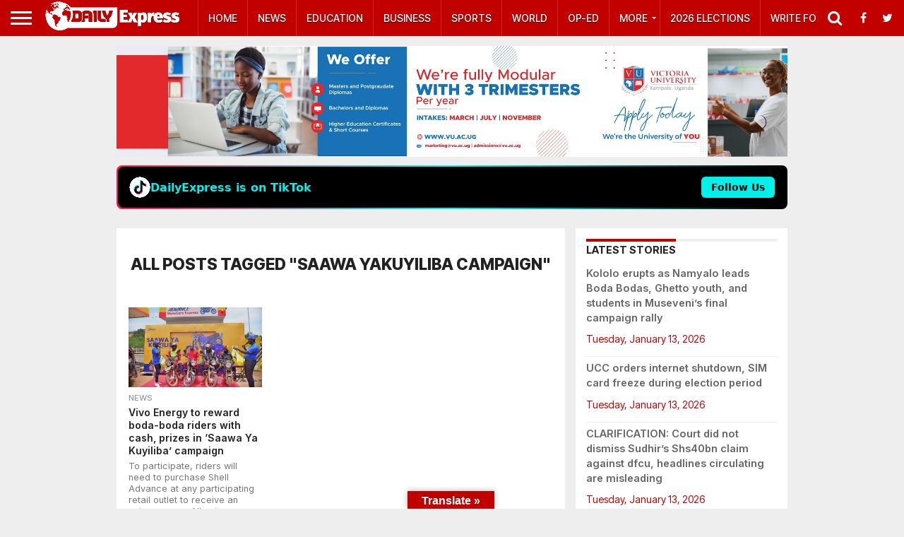

--- FILE ---
content_type: text/html; charset=utf-8
request_url: https://www.google.com/recaptcha/api2/aframe
body_size: 267
content:
<!DOCTYPE HTML><html><head><meta http-equiv="content-type" content="text/html; charset=UTF-8"></head><body><script nonce="bTL2tTvH68wvQTU4iznpsA">/** Anti-fraud and anti-abuse applications only. See google.com/recaptcha */ try{var clients={'sodar':'https://pagead2.googlesyndication.com/pagead/sodar?'};window.addEventListener("message",function(a){try{if(a.source===window.parent){var b=JSON.parse(a.data);var c=clients[b['id']];if(c){var d=document.createElement('img');d.src=c+b['params']+'&rc='+(localStorage.getItem("rc::a")?sessionStorage.getItem("rc::b"):"");window.document.body.appendChild(d);sessionStorage.setItem("rc::e",parseInt(sessionStorage.getItem("rc::e")||0)+1);localStorage.setItem("rc::h",'1768594441037');}}}catch(b){}});window.parent.postMessage("_grecaptcha_ready", "*");}catch(b){}</script></body></html>